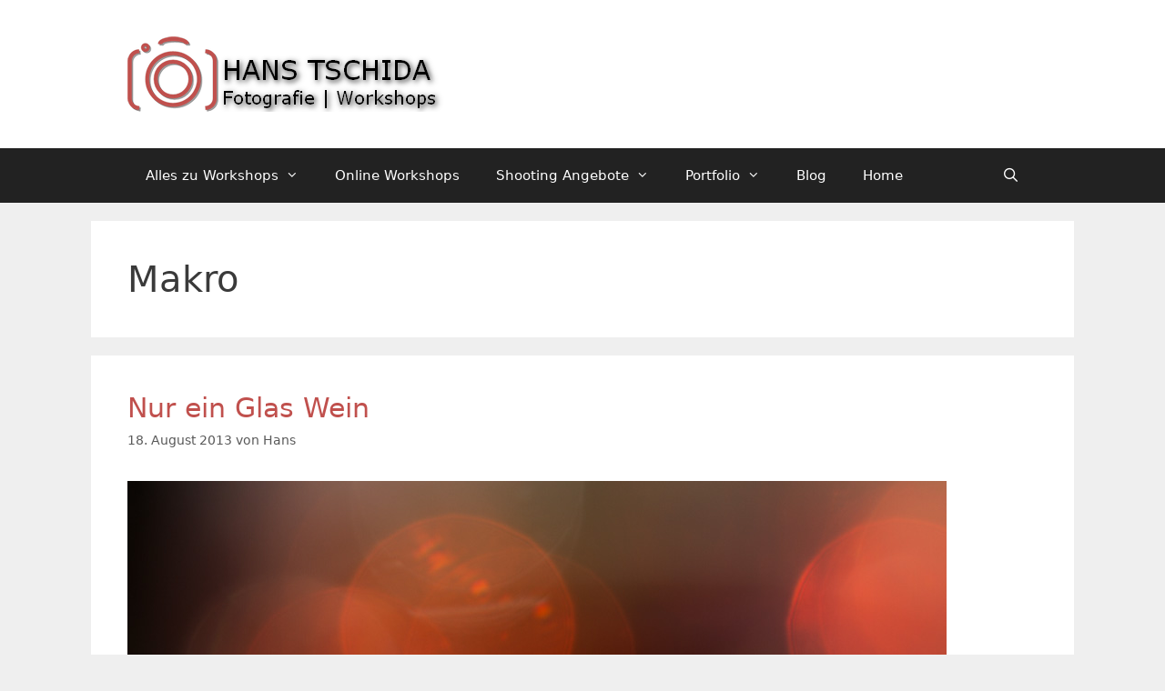

--- FILE ---
content_type: text/html; charset=UTF-8
request_url: https://hans-tschida.at/tag/makro/
body_size: 6920
content:
<!DOCTYPE html>
<html lang="de-DE">
<head>
	<meta charset="UTF-8">
	<link rel="profile" href="https://gmpg.org/xfn/11">
	<title>Makro &#8211; Hans Tschida | Fotografie |  Workshops</title>
<link rel='dns-prefetch' href='//s.w.org' />
<link rel="alternate" type="application/rss+xml" title="Hans Tschida | Fotografie |  Workshops &raquo; Feed" href="https://hans-tschida.at/feed/" />
<link rel="alternate" type="application/rss+xml" title="Hans Tschida | Fotografie |  Workshops &raquo; Kommentar-Feed" href="https://hans-tschida.at/comments/feed/" />
<link rel="alternate" type="application/rss+xml" title="Hans Tschida | Fotografie |  Workshops &raquo; Makro Schlagwort-Feed" href="https://hans-tschida.at/tag/makro/feed/" />
		<script type="text/javascript">
			window._wpemojiSettings = {"baseUrl":"https:\/\/s.w.org\/images\/core\/emoji\/13.0.1\/72x72\/","ext":".png","svgUrl":"https:\/\/s.w.org\/images\/core\/emoji\/13.0.1\/svg\/","svgExt":".svg","source":{"concatemoji":"https:\/\/hans-tschida.at\/wp-includes\/js\/wp-emoji-release.min.js?ver=5.6"}};
			!function(e,a,t){var r,n,o,i,p=a.createElement("canvas"),s=p.getContext&&p.getContext("2d");function c(e,t){var a=String.fromCharCode;s.clearRect(0,0,p.width,p.height),s.fillText(a.apply(this,e),0,0);var r=p.toDataURL();return s.clearRect(0,0,p.width,p.height),s.fillText(a.apply(this,t),0,0),r===p.toDataURL()}function l(e){if(!s||!s.fillText)return!1;switch(s.textBaseline="top",s.font="600 32px Arial",e){case"flag":return!c([127987,65039,8205,9895,65039],[127987,65039,8203,9895,65039])&&(!c([55356,56826,55356,56819],[55356,56826,8203,55356,56819])&&!c([55356,57332,56128,56423,56128,56418,56128,56421,56128,56430,56128,56423,56128,56447],[55356,57332,8203,56128,56423,8203,56128,56418,8203,56128,56421,8203,56128,56430,8203,56128,56423,8203,56128,56447]));case"emoji":return!c([55357,56424,8205,55356,57212],[55357,56424,8203,55356,57212])}return!1}function d(e){var t=a.createElement("script");t.src=e,t.defer=t.type="text/javascript",a.getElementsByTagName("head")[0].appendChild(t)}for(i=Array("flag","emoji"),t.supports={everything:!0,everythingExceptFlag:!0},o=0;o<i.length;o++)t.supports[i[o]]=l(i[o]),t.supports.everything=t.supports.everything&&t.supports[i[o]],"flag"!==i[o]&&(t.supports.everythingExceptFlag=t.supports.everythingExceptFlag&&t.supports[i[o]]);t.supports.everythingExceptFlag=t.supports.everythingExceptFlag&&!t.supports.flag,t.DOMReady=!1,t.readyCallback=function(){t.DOMReady=!0},t.supports.everything||(n=function(){t.readyCallback()},a.addEventListener?(a.addEventListener("DOMContentLoaded",n,!1),e.addEventListener("load",n,!1)):(e.attachEvent("onload",n),a.attachEvent("onreadystatechange",function(){"complete"===a.readyState&&t.readyCallback()})),(r=t.source||{}).concatemoji?d(r.concatemoji):r.wpemoji&&r.twemoji&&(d(r.twemoji),d(r.wpemoji)))}(window,document,window._wpemojiSettings);
		</script>
		<style type="text/css">
img.wp-smiley,
img.emoji {
	display: inline !important;
	border: none !important;
	box-shadow: none !important;
	height: 1em !important;
	width: 1em !important;
	margin: 0 .07em !important;
	vertical-align: -0.1em !important;
	background: none !important;
	padding: 0 !important;
}
</style>
	<link rel='stylesheet' id='wp-block-library-css'  href='https://hans-tschida.at/wp-includes/css/dist/block-library/style.min.css?ver=5.6' type='text/css' media='all' />
<link rel='stylesheet' id='contact-form-7-css'  href='https://hans-tschida.at/wp-content/plugins/contact-form-7/includes/css/styles.css?ver=5.3.2' type='text/css' media='all' />
<link rel='stylesheet' id='eme-jquery-fdatepicker-css'  href='https://hans-tschida.at/wp-content/plugins/events-made-easy/js/fdatepicker/css/fdatepicker.min.css?ver=5.6' type='text/css' media='all' />
<link rel='stylesheet' id='eme-jquery-ui-css-css'  href='https://hans-tschida.at/wp-content/plugins/events-made-easy/css/jquery-ui-theme-smoothness-1.11.3/jquery-ui.min.css?ver=5.6' type='text/css' media='all' />
<link rel='stylesheet' id='eme-jquery-ui-autocomplete-css'  href='https://hans-tschida.at/wp-content/plugins/events-made-easy/css/jquery.autocomplete.css?ver=5.6' type='text/css' media='all' />
<link rel='stylesheet' id='eme-jquery-select2-css-css'  href='https://hans-tschida.at/wp-content/plugins/events-made-easy/js/jquery-select2/select2-4.1.0-beta.1/dist/css/select2.min.css?ver=5.6' type='text/css' media='all' />
<link rel='stylesheet' id='eme_stylesheet-css'  href='https://hans-tschida.at/wp-content/plugins/events-made-easy/css/eme.css?ver=5.6' type='text/css' media='all' />
<link rel='stylesheet' id='twenty20-style-css'  href='https://hans-tschida.at/wp-content/plugins/twenty20/assets/css/twenty20.css?ver=1.5.7' type='text/css' media='all' />
<link rel='stylesheet' id='generate-style-grid-css'  href='https://hans-tschida.at/wp-content/themes/generatepress/css/unsemantic-grid.min.css?ver=2.4.2' type='text/css' media='all' />
<link rel='stylesheet' id='generate-style-css'  href='https://hans-tschida.at/wp-content/themes/generatepress/style.min.css?ver=2.4.2' type='text/css' media='all' />
<style id='generate-style-inline-css' type='text/css'>
body{background-color:#efefef;color:#3a3a3a;}a, a:visited{color:#c0504d;}a:visited{color:#c0504d;}a:hover, a:focus, a:active{color:#1e72bd;}body .grid-container{max-width:1000px;}.wp-block-group__inner-container{max-width:1000px;margin-left:auto;margin-right:auto;}body, button, input, select, textarea{font-family:-apple-system, system-ui, BlinkMacSystemFont, "Segoe UI", Helvetica, Arial, sans-serif, "Apple Color Emoji", "Segoe UI Emoji", "Segoe UI Symbol";}.entry-content > [class*="wp-block-"]:not(:last-child){margin-bottom:1.5em;}.main-navigation .main-nav ul ul li a{font-size:14px;}@media (max-width:768px){.main-title{font-size:30px;}h1{font-size:30px;}h2{font-size:25px;}}.top-bar{background-color:#636363;color:#ffffff;}.top-bar a,.top-bar a:visited{color:#ffffff;}.top-bar a:hover{color:#303030;}.site-header{background-color:#ffffff;color:#3a3a3a;}.site-header a,.site-header a:visited{color:#3a3a3a;}.main-title a,.main-title a:hover,.main-title a:visited{color:#222222;}.site-description{color:#757575;}.main-navigation,.main-navigation ul ul{background-color:#222222;}.main-navigation .main-nav ul li a,.menu-toggle{color:#ffffff;}.main-navigation .main-nav ul li:hover > a,.main-navigation .main-nav ul li:focus > a, .main-navigation .main-nav ul li.sfHover > a{color:#ffffff;background-color:#3f3f3f;}button.menu-toggle:hover,button.menu-toggle:focus,.main-navigation .mobile-bar-items a,.main-navigation .mobile-bar-items a:hover,.main-navigation .mobile-bar-items a:focus{color:#ffffff;}.main-navigation .main-nav ul li[class*="current-menu-"] > a{color:#ffffff;background-color:#3f3f3f;}.main-navigation .main-nav ul li[class*="current-menu-"] > a:hover,.main-navigation .main-nav ul li[class*="current-menu-"].sfHover > a{color:#ffffff;background-color:#3f3f3f;}.navigation-search input[type="search"],.navigation-search input[type="search"]:active, .navigation-search input[type="search"]:focus, .main-navigation .main-nav ul li.search-item.active > a{color:#ffffff;background-color:#3f3f3f;}.main-navigation ul ul{background-color:#3f3f3f;}.main-navigation .main-nav ul ul li a{color:#ffffff;}.main-navigation .main-nav ul ul li:hover > a,.main-navigation .main-nav ul ul li:focus > a,.main-navigation .main-nav ul ul li.sfHover > a{color:#ffffff;background-color:#4f4f4f;}.main-navigation .main-nav ul ul li[class*="current-menu-"] > a{color:#ffffff;background-color:#4f4f4f;}.main-navigation .main-nav ul ul li[class*="current-menu-"] > a:hover,.main-navigation .main-nav ul ul li[class*="current-menu-"].sfHover > a{color:#ffffff;background-color:#4f4f4f;}.separate-containers .inside-article, .separate-containers .comments-area, .separate-containers .page-header, .one-container .container, .separate-containers .paging-navigation, .inside-page-header{background-color:#ffffff;}.entry-title a,.entry-title a:visited{color:#c0504d;}.entry-title a:hover{color:#1e72bd;}.entry-meta{color:#595959;}.entry-meta a,.entry-meta a:visited{color:#595959;}.entry-meta a:hover{color:#1e73be;}.sidebar .widget{background-color:#ffffff;}.sidebar .widget .widget-title{color:#000000;}.footer-widgets{background-color:#ffffff;}.footer-widgets .widget-title{color:#000000;}.site-info{color:#ffffff;background-color:#222222;}.site-info a,.site-info a:visited{color:#ffffff;}.site-info a:hover{color:#606060;}.footer-bar .widget_nav_menu .current-menu-item a{color:#606060;}input[type="text"],input[type="email"],input[type="url"],input[type="password"],input[type="search"],input[type="tel"],input[type="number"],textarea,select{color:#666666;background-color:#fafafa;border-color:#cccccc;}input[type="text"]:focus,input[type="email"]:focus,input[type="url"]:focus,input[type="password"]:focus,input[type="search"]:focus,input[type="tel"]:focus,input[type="number"]:focus,textarea:focus,select:focus{color:#666666;background-color:#ffffff;border-color:#bfbfbf;}button,html input[type="button"],input[type="reset"],input[type="submit"],a.button,a.button:visited,a.wp-block-button__link:not(.has-background){color:#ffffff;background-color:#666666;}button:hover,html input[type="button"]:hover,input[type="reset"]:hover,input[type="submit"]:hover,a.button:hover,button:focus,html input[type="button"]:focus,input[type="reset"]:focus,input[type="submit"]:focus,a.button:focus,a.wp-block-button__link:not(.has-background):active,a.wp-block-button__link:not(.has-background):focus,a.wp-block-button__link:not(.has-background):hover{color:#ffffff;background-color:#3f3f3f;}.generate-back-to-top,.generate-back-to-top:visited{background-color:rgba( 0,0,0,0.4 );color:#ffffff;}.generate-back-to-top:hover,.generate-back-to-top:focus{background-color:rgba( 0,0,0,0.6 );color:#ffffff;}.entry-content .alignwide, body:not(.no-sidebar) .entry-content .alignfull{margin-left:-40px;width:calc(100% + 80px);max-width:calc(100% + 80px);}.container.grid-container{max-width:1080px;}.rtl .menu-item-has-children .dropdown-menu-toggle{padding-left:20px;}.rtl .main-navigation .main-nav ul li.menu-item-has-children > a{padding-right:20px;}@media (max-width:768px){.separate-containers .inside-article, .separate-containers .comments-area, .separate-containers .page-header, .separate-containers .paging-navigation, .one-container .site-content, .inside-page-header, .wp-block-group__inner-container{padding:30px;}.entry-content .alignwide, body:not(.no-sidebar) .entry-content .alignfull{margin-left:-30px;width:calc(100% + 60px);max-width:calc(100% + 60px);}}.one-container .sidebar .widget{padding:0px;}@media (max-width:768px){.main-navigation .menu-toggle,.main-navigation .mobile-bar-items,.sidebar-nav-mobile:not(#sticky-placeholder){display:block;}.main-navigation ul,.gen-sidebar-nav{display:none;}[class*="nav-float-"] .site-header .inside-header > *{float:none;clear:both;}}@font-face {font-family: "GeneratePress";src:  url("https://hans-tschida.at/wp-content/themes/generatepress/fonts/generatepress.eot");src:  url("https://hans-tschida.at/wp-content/themes/generatepress/fonts/generatepress.eot#iefix") format("embedded-opentype"),  url("https://hans-tschida.at/wp-content/themes/generatepress/fonts/generatepress.woff2") format("woff2"),  url("https://hans-tschida.at/wp-content/themes/generatepress/fonts/generatepress.woff") format("woff"),  url("https://hans-tschida.at/wp-content/themes/generatepress/fonts/generatepress.ttf") format("truetype"),  url("https://hans-tschida.at/wp-content/themes/generatepress/fonts/generatepress.svg#GeneratePress") format("svg");font-weight: normal;font-style: normal;}
</style>
<link rel='stylesheet' id='generate-mobile-style-css'  href='https://hans-tschida.at/wp-content/themes/generatepress/css/mobile.min.css?ver=2.4.2' type='text/css' media='all' />
<link rel='stylesheet' id='font-awesome-css'  href='https://hans-tschida.at/wp-content/themes/generatepress/css/font-awesome.min.css?ver=4.7' type='text/css' media='all' />
<link rel='stylesheet' id='slb_core-css'  href='https://hans-tschida.at/wp-content/plugins/simple-lightbox/client/css/app.css?ver=2.8.1' type='text/css' media='all' />
<link rel='stylesheet' id='tablepress-default-css'  href='https://hans-tschida.at/wp-content/plugins/tablepress/css/default.min.css?ver=1.12' type='text/css' media='all' />
<script type='text/javascript' src='https://hans-tschida.at/wp-includes/js/jquery/jquery.min.js?ver=3.5.1' id='jquery-core-js'></script>
<script type='text/javascript' src='https://hans-tschida.at/wp-includes/js/jquery/jquery-migrate.min.js?ver=3.3.2' id='jquery-migrate-js'></script>
<script type='text/javascript' id='nrci_methods-js-extra'>
/* <![CDATA[ */
var nrci_opts = {"gesture":"N","drag":"N","touch":"N","admin":"N"};
/* ]]> */
</script>
<script type='text/javascript' src='https://hans-tschida.at/wp-content/plugins/no-right-click-images-plugin/no-right-click-images.js' id='nrci_methods-js'></script>
<link rel="https://api.w.org/" href="https://hans-tschida.at/wp-json/" /><link rel="alternate" type="application/json" href="https://hans-tschida.at/wp-json/wp/v2/tags/26" /><link rel="EditURI" type="application/rsd+xml" title="RSD" href="https://hans-tschida.at/xmlrpc.php?rsd" />
<link rel="wlwmanifest" type="application/wlwmanifest+xml" href="https://hans-tschida.at/wp-includes/wlwmanifest.xml" /> 
<meta name="generator" content="WordPress 5.6" />
<meta name="viewport" content="width=device-width, initial-scale=1"></head>

<body class="archive tag tag-makro tag-26 wp-custom-logo wp-embed-responsive no-sidebar nav-below-header fluid-header separate-containers active-footer-widgets-3 nav-search-enabled nav-aligned-left header-aligned-left dropdown-hover" itemtype="https://schema.org/Blog" itemscope>
	<a class="screen-reader-text skip-link" href="#content" title="Springe zum Inhalt">Springe zum Inhalt</a>		<header id="masthead" class="site-header" itemtype="https://schema.org/WPHeader" itemscope>
			<div class="inside-header grid-container grid-parent">
				<div class="site-logo">
				<a href="https://hans-tschida.at/" title="Hans Tschida | Fotografie |  Workshops" rel="home">
					<img  class="header-image" alt="Hans Tschida | Fotografie |  Workshops" src="https://hans-tschida.at/wp-content/uploads/2020/05/image007.png" title="Hans Tschida | Fotografie |  Workshops" />
				</a>
			</div>			</div><!-- .inside-header -->
		</header><!-- #masthead -->
				<nav id="site-navigation" class="main-navigation" itemtype="https://schema.org/SiteNavigationElement" itemscope>
			<div class="inside-navigation grid-container grid-parent">
				<form method="get" class="search-form navigation-search" action="https://hans-tschida.at/">
				<input type="search" class="search-field" value="" name="s" title="Suchen" />
			</form>		<div class="mobile-bar-items">
						<span class="search-item">
				<a aria-label="Suchleiste öffnen" href="#">
									</a>
			</span>
		</div><!-- .mobile-bar-items -->
						<button class="menu-toggle" aria-controls="primary-menu" aria-expanded="false">
					<span class="mobile-menu">Menü</span>				</button>
				<div id="primary-menu" class="main-nav"><ul id="menu-pages" class=" menu sf-menu"><li id="menu-item-2301" class="menu-item menu-item-type-taxonomy menu-item-object-category menu-item-has-children menu-item-2301"><a href="https://hans-tschida.at/category/workshops/">Alles zu Workshops<span role="presentation" class="dropdown-menu-toggle"></span></a>
<ul class="sub-menu">
	<li id="menu-item-2308" class="menu-item menu-item-type-taxonomy menu-item-object-category menu-item-2308"><a href="https://hans-tschida.at/category/workshops/basic/">Basic Workshop</a></li>
	<li id="menu-item-2975" class="menu-item menu-item-type-taxonomy menu-item-object-category menu-item-2975"><a href="https://hans-tschida.at/category/workshops/fortgeschritten-workshop/">Fortgeschritten Workshop</a></li>
	<li id="menu-item-2309" class="menu-item menu-item-type-taxonomy menu-item-object-category menu-item-2309"><a href="https://hans-tschida.at/category/workshops/fotopraxis/">Fotopraxis</a></li>
	<li id="menu-item-2314" class="menu-item menu-item-type-post_type menu-item-object-page menu-item-2314"><a href="https://hans-tschida.at/termine/">Workshop Termine</a></li>
	<li id="menu-item-2319" class="menu-item menu-item-type-post_type menu-item-object-page menu-item-2319"><a href="https://hans-tschida.at/meine-philosophie/">Meine Philosophie</a></li>
	<li id="menu-item-2317" class="menu-item menu-item-type-post_type menu-item-object-page menu-item-home menu-item-2317"><a href="https://hans-tschida.at/">Ihr Workshopbegleiter</a></li>
	<li id="menu-item-2310" class="menu-item menu-item-type-custom menu-item-object-custom menu-item-2310"><a href="https://hans-tschida.at/blog/fotoworkshop-als-individualtraining/">Individualtraining</a></li>
	<li id="menu-item-2321" class="menu-item menu-item-type-post_type menu-item-object-page menu-item-2321"><a href="https://hans-tschida.at/speziell-fur-vereine-und-gruppen/">Für Vereine &#038; Gruppen</a></li>
	<li id="menu-item-2322" class="menu-item menu-item-type-post_type menu-item-object-page menu-item-2322"><a href="https://hans-tschida.at/teilnehmer-feedback/">Teilnehmer Feedback</a></li>
	<li id="menu-item-2323" class="menu-item menu-item-type-post_type menu-item-object-page menu-item-2323"><a href="https://hans-tschida.at/teilnehmer-galerien/">Teilnehmer Galerien</a></li>
</ul>
</li>
<li id="menu-item-2669" class="menu-item menu-item-type-taxonomy menu-item-object-category menu-item-2669"><a href="https://hans-tschida.at/category/workshops/online-workshop/">Online Workshops</a></li>
<li id="menu-item-2670" class="menu-item menu-item-type-taxonomy menu-item-object-category menu-item-has-children menu-item-2670"><a href="https://hans-tschida.at/category/shooting-angebote/">Shooting Angebote<span role="presentation" class="dropdown-menu-toggle"></span></a>
<ul class="sub-menu">
	<li id="menu-item-2695" class="menu-item menu-item-type-post_type menu-item-object-post menu-item-2695"><a href="https://hans-tschida.at/sinnliches-erotisches-shooting/">Sinnliches – erotisches Shooting</a></li>
	<li id="menu-item-2696" class="menu-item menu-item-type-post_type menu-item-object-post menu-item-2696"><a href="https://hans-tschida.at/babybauchshooting/">Babybauchshooting</a></li>
	<li id="menu-item-2698" class="menu-item menu-item-type-post_type menu-item-object-post menu-item-2698"><a href="https://hans-tschida.at/portraitshooting/">Portraitshooting</a></li>
	<li id="menu-item-2697" class="menu-item menu-item-type-post_type menu-item-object-post menu-item-2697"><a href="https://hans-tschida.at/paarshooting/">Paarshooting</a></li>
</ul>
</li>
<li id="menu-item-2766" class="menu-item menu-item-type-taxonomy menu-item-object-category menu-item-has-children menu-item-2766"><a href="https://hans-tschida.at/category/portfolio/">Portfolio<span role="presentation" class="dropdown-menu-toggle"></span></a>
<ul class="sub-menu">
	<li id="menu-item-2767" class="menu-item menu-item-type-post_type menu-item-object-post menu-item-2767"><a href="https://hans-tschida.at/portrait/">Portrait</a></li>
	<li id="menu-item-2793" class="menu-item menu-item-type-post_type menu-item-object-post menu-item-2793"><a href="https://hans-tschida.at/sinnliches/">Sinnliches</a></li>
	<li id="menu-item-2813" class="menu-item menu-item-type-post_type menu-item-object-post menu-item-2813"><a href="https://hans-tschida.at/akte/">Akte</a></li>
	<li id="menu-item-2769" class="menu-item menu-item-type-post_type menu-item-object-post menu-item-2769"><a href="https://hans-tschida.at/best-ager/">Best Ager</a></li>
	<li id="menu-item-2768" class="menu-item menu-item-type-post_type menu-item-object-post menu-item-2768"><a href="https://hans-tschida.at/babybauch/">Babybauch</a></li>
</ul>
</li>
<li id="menu-item-2646" class="menu-item menu-item-type-post_type menu-item-object-page current_page_parent menu-item-2646"><a href="https://hans-tschida.at/blog-2/">Blog</a></li>
<li id="menu-item-2648" class="menu-item menu-item-type-custom menu-item-object-custom menu-item-home menu-item-2648"><a href="https://hans-tschida.at/">Home</a></li>
<li class="search-item"><a aria-label="Suchleiste öffnen" href="#"></a></li></ul></div>			</div><!-- .inside-navigation -->
		</nav><!-- #site-navigation -->
		
	<div id="page" class="hfeed site grid-container container grid-parent">
				<div id="content" class="site-content">
			
	<div id="primary" class="content-area grid-parent mobile-grid-100 grid-100 tablet-grid-100">
		<main id="main" class="site-main">
					<header class="page-header">
			
			<h1 class="page-title">
				Makro			</h1>

					</header><!-- .page-header -->
		<article id="post-460" class="post-460 post type-post status-publish format-standard has-post-thumbnail hentry category-hans-fotografiert tag-makro tag-uhudler tag-wein" itemtype="https://schema.org/CreativeWork" itemscope>
	<div class="inside-article">
		
		<header class="entry-header">
			<h2 class="entry-title" itemprop="headline"><a href="https://hans-tschida.at/nur-ein-glas-wein/" rel="bookmark">Nur ein Glas Wein</a></h2>			<div class="entry-meta">
				<span class="posted-on"><a href="https://hans-tschida.at/nur-ein-glas-wein/" title="11:43" rel="bookmark"><time class="entry-date published" datetime="2013-08-18T11:43:26+02:00" itemprop="datePublished">18. August 2013</time></a></span> <span class="byline">von <span class="author vcard" itemprop="author" itemtype="https://schema.org/Person" itemscope><a class="url fn n" href="https://hans-tschida.at/author/hatschi/" title="Alle Beiträge von Hans anzeigen" rel="author" itemprop="url"><span class="author-name" itemprop="name">Hans</span></a></span></span> 			</div><!-- .entry-meta -->
				</header><!-- .entry-header -->

		<div class="post-image">
					
					<a href="https://hans-tschida.at/nur-ein-glas-wein/">
						<img width="900" height="600" src="https://hans-tschida.at/wp-content/uploads/2013/08/Uhudler_04.jpg" class="attachment-full size-full wp-post-image" alt="" loading="lazy" itemprop="image" srcset="https://hans-tschida.at/wp-content/uploads/2013/08/Uhudler_04.jpg 900w, https://hans-tschida.at/wp-content/uploads/2013/08/Uhudler_04-300x200.jpg 300w, https://hans-tschida.at/wp-content/uploads/2013/08/Uhudler_04-768x512.jpg 768w" sizes="(max-width: 900px) 100vw, 900px" />
					</a>
				</div>
			<div class="entry-content" itemprop="text">
				<p>Genaugenommen geht es hier um ein Glas Uhudler</p>
<p class="read-more-container"><a title="Nur ein Glas Wein" class="read-more content-read-more" href="https://hans-tschida.at/nur-ein-glas-wein/#more-460">Weiterlesen<span class="screen-reader-text">Nur ein Glas Wein</span></a></p>
			</div><!-- .entry-content -->

					<footer class="entry-meta">
				<span class="cat-links"><span class="screen-reader-text">Kategorien </span><a href="https://hans-tschida.at/category/hans-fotografiert/" rel="category tag">Hans fotografiert</a></span> <span class="tags-links"><span class="screen-reader-text">Schlagwörter </span><a href="https://hans-tschida.at/tag/makro/" rel="tag">Makro</a>, <a href="https://hans-tschida.at/tag/uhudler/" rel="tag">Uhudler</a>, <a href="https://hans-tschida.at/tag/wein/" rel="tag">Wein</a></span> <span class="comments-link"><a href="https://hans-tschida.at/nur-ein-glas-wein/#respond">Schreibe einen Kommentar</a></span> 			</footer><!-- .entry-meta -->
			</div><!-- .inside-article -->
</article><!-- #post-## -->
<article id="post-406" class="post-406 post type-post status-publish format-standard has-post-thumbnail hentry category-hans-fotografiert tag-kuhschelle tag-makro" itemtype="https://schema.org/CreativeWork" itemscope>
	<div class="inside-article">
		
		<header class="entry-header">
			<h2 class="entry-title" itemprop="headline"><a href="https://hans-tschida.at/endlich-fruhling/" rel="bookmark">Endlich Frühling</a></h2>			<div class="entry-meta">
				<span class="posted-on"><a href="https://hans-tschida.at/endlich-fruhling/" title="19:06" rel="bookmark"><time class="entry-date published" datetime="2013-04-17T19:06:29+02:00" itemprop="datePublished">17. April 2013</time></a></span> <span class="byline">von <span class="author vcard" itemprop="author" itemtype="https://schema.org/Person" itemscope><a class="url fn n" href="https://hans-tschida.at/author/hatschi/" title="Alle Beiträge von Hans anzeigen" rel="author" itemprop="url"><span class="author-name" itemprop="name">Hans</span></a></span></span> 			</div><!-- .entry-meta -->
				</header><!-- .entry-header -->

		<div class="post-image">
					
					<a href="https://hans-tschida.at/endlich-fruhling/">
						<img width="900" height="600" src="https://hans-tschida.at/wp-content/uploads/2013/08/©-Hans-Tschida_Fruehling1.jpg" class="attachment-full size-full wp-post-image" alt="" loading="lazy" itemprop="image" srcset="https://hans-tschida.at/wp-content/uploads/2013/08/©-Hans-Tschida_Fruehling1.jpg 900w, https://hans-tschida.at/wp-content/uploads/2013/08/©-Hans-Tschida_Fruehling1-300x200.jpg 300w, https://hans-tschida.at/wp-content/uploads/2013/08/©-Hans-Tschida_Fruehling1-768x512.jpg 768w" sizes="(max-width: 900px) 100vw, 900px" />
					</a>
				</div>
			<div class="entry-content" itemprop="text">
				<p>Immer wieder Schnee, viel Schnee, lange Schnee hatten wir heuer. Doch langsam erwacht wieder der Frühling.</p>
<p class="read-more-container"><a title="Endlich Frühling" class="read-more content-read-more" href="https://hans-tschida.at/endlich-fruhling/#more-406">Weiterlesen<span class="screen-reader-text">Endlich Frühling</span></a></p>
			</div><!-- .entry-content -->

					<footer class="entry-meta">
				<span class="cat-links"><span class="screen-reader-text">Kategorien </span><a href="https://hans-tschida.at/category/hans-fotografiert/" rel="category tag">Hans fotografiert</a></span> <span class="tags-links"><span class="screen-reader-text">Schlagwörter </span><a href="https://hans-tschida.at/tag/kuhschelle/" rel="tag">Kuhschelle</a>, <a href="https://hans-tschida.at/tag/makro/" rel="tag">Makro</a></span> <span class="comments-link"><a href="https://hans-tschida.at/endlich-fruhling/#respond">Schreibe einen Kommentar</a></span> 			</footer><!-- .entry-meta -->
			</div><!-- .inside-article -->
</article><!-- #post-## -->
		</main><!-- #main -->
	</div><!-- #primary -->

	
	</div><!-- #content -->
</div><!-- #page -->


<div class="site-footer footer-bar-active footer-bar-align-right">
			<footer class="site-info" itemtype="https://schema.org/WPFooter" itemscope>
			<div class="inside-site-info grid-container grid-parent">
						<div class="footer-bar">
			<aside id="nav_menu-12" class="widget inner-padding widget_nav_menu"><div class="menu-footermenu-container"><ul id="menu-footermenu" class="menu"><li id="menu-item-2300" class="menu-item menu-item-type-custom menu-item-object-custom menu-item-home menu-item-2300"><a href="https://hans-tschida.at">Home</a></li>
<li id="menu-item-2653" class="menu-item menu-item-type-post_type menu-item-object-page menu-item-2653"><a href="https://hans-tschida.at/agb/">AGB</a></li>
<li id="menu-item-2313" class="menu-item menu-item-type-post_type menu-item-object-page menu-item-2313"><a href="https://hans-tschida.at/kontakt-2/">Kontakt</a></li>
<li id="menu-item-2312" class="menu-item menu-item-type-post_type menu-item-object-page menu-item-2312"><a href="https://hans-tschida.at/impressum/">Impressum</a></li>
</ul></div></aside>		</div>
						<div class="copyright-bar">
					<span class="copyright">&copy; 2026 Hans Tschida | Fotografie |  Workshops</span> &bull; Powered by <a href="https://generatepress.com" itemprop="url">GeneratePress</a>				</div>
			</div>
		</footer><!-- .site-info -->
		</div><!-- .site-footer -->

<a title="Nach oben scrollen" rel="nofollow" href="#" class="generate-back-to-top" style="opacity:0;visibility:hidden;" data-scroll-speed="400" data-start-scroll="300">
				<span class="screen-reader-text">Nach oben scrollen</span>
				
			</a><script type='text/javascript' id='contact-form-7-js-extra'>
/* <![CDATA[ */
var wpcf7 = {"apiSettings":{"root":"https:\/\/hans-tschida.at\/wp-json\/contact-form-7\/v1","namespace":"contact-form-7\/v1"}};
/* ]]> */
</script>
<script type='text/javascript' src='https://hans-tschida.at/wp-content/plugins/contact-form-7/includes/js/scripts.js?ver=5.3.2' id='contact-form-7-js'></script>
<script type='text/javascript' src='https://hans-tschida.at/wp-content/plugins/events-made-easy/js/fdatepicker/js/fdatepicker.min.js?ver=2.1.102' id='eme-jquery-fdatepicker-js'></script>
<script type='text/javascript' src='https://hans-tschida.at/wp-content/plugins/events-made-easy/js/fdatepicker/js/i18n/fdatepicker.de.js?ver=2.1.102' id='eme-jquery-fdatepick-locale-js'></script>
<script type='text/javascript' src='https://hans-tschida.at/wp-content/plugins/events-made-easy/js/jquery-select2/select2-4.1.0-beta.1/dist/js/select2.min.js?ver=2.1.102' id='eme-select2-js'></script>
<script type='text/javascript' id='eme-basic-js-extra'>
/* <![CDATA[ */
var emebasic = {"translate_plugin_url":"https:\/\/hans-tschida.at\/wp-content\/plugins\/events-made-easy\/","translate_ajax_url":"https:\/\/hans-tschida.at\/wp-admin\/admin-ajax.php","translate_selectstate":"Provinz","translate_selectcountry":"Land","translate_frontendnonce":"faf2bf3cb9","translate_error":"Es ist ein Fehler aufgetreten","translate_clear":"Leeren","translate_mailingpreferences":"Mailing Pr\u00e4ferenzen","translate_yessure":"Ja, ich bin mir sicher","translate_iwantmails":"Ich m\u00f6chte Nachrichten erhalten","translate_firstDayOfWeek":"1","translate_flanguage":"de","translate_fdateformat":"j. F Y","translate_ftimeformat":"G:i"};
/* ]]> */
</script>
<script type='text/javascript' defer="defer" src='https://hans-tschida.at/wp-content/plugins/events-made-easy/js/eme.js?ver=2.1.102' id='eme-basic-js'></script>
<script type='text/javascript' src='https://hans-tschida.at/wp-includes/js/jquery/ui/core.min.js?ver=1.12.1' id='jquery-ui-core-js'></script>
<script type='text/javascript' src='https://hans-tschida.at/wp-includes/js/jquery/ui/mouse.min.js?ver=1.12.1' id='jquery-ui-mouse-js'></script>
<script type='text/javascript' src='https://hans-tschida.at/wp-includes/js/jquery/ui/resizable.min.js?ver=1.12.1' id='jquery-ui-resizable-js'></script>
<script type='text/javascript' src='https://hans-tschida.at/wp-includes/js/jquery/ui/draggable.min.js?ver=1.12.1' id='jquery-ui-draggable-js'></script>
<script type='text/javascript' src='https://hans-tschida.at/wp-includes/js/jquery/ui/controlgroup.min.js?ver=1.12.1' id='jquery-ui-controlgroup-js'></script>
<script type='text/javascript' src='https://hans-tschida.at/wp-includes/js/jquery/ui/checkboxradio.min.js?ver=1.12.1' id='jquery-ui-checkboxradio-js'></script>
<script type='text/javascript' src='https://hans-tschida.at/wp-includes/js/jquery/ui/button.min.js?ver=1.12.1' id='jquery-ui-button-js'></script>
<script type='text/javascript' src='https://hans-tschida.at/wp-includes/js/jquery/ui/dialog.min.js?ver=1.12.1' id='jquery-ui-dialog-js'></script>
<script type='text/javascript' src='https://hans-tschida.at/wp-content/plugins/twenty20/assets/js/jquery.twenty20.js?ver=1.5.7' id='twenty20-style-js'></script>
<script type='text/javascript' src='https://hans-tschida.at/wp-content/plugins/twenty20/assets/js/jquery.event.move.js?ver=1.5.7' id='twenty20-eventmove-style-js'></script>
<!--[if lte IE 11]>
<script type='text/javascript' src='https://hans-tschida.at/wp-content/themes/generatepress/js/classList.min.js?ver=2.4.2' id='generate-classlist-js'></script>
<![endif]-->
<script type='text/javascript' src='https://hans-tschida.at/wp-content/themes/generatepress/js/menu.min.js?ver=2.4.2' id='generate-menu-js'></script>
<script type='text/javascript' src='https://hans-tschida.at/wp-content/themes/generatepress/js/a11y.min.js?ver=2.4.2' id='generate-a11y-js'></script>
<script type='text/javascript' id='generate-navigation-search-js-extra'>
/* <![CDATA[ */
var generatepressNavSearch = {"open":"Suchleiste \u00f6ffnen","close":"Suchleiste schlie\u00dfen"};
/* ]]> */
</script>
<script type='text/javascript' src='https://hans-tschida.at/wp-content/themes/generatepress/js/navigation-search.min.js?ver=2.4.2' id='generate-navigation-search-js'></script>
<script type='text/javascript' src='https://hans-tschida.at/wp-content/themes/generatepress/js/back-to-top.min.js?ver=2.4.2' id='generate-back-to-top-js'></script>
<script type='text/javascript' src='https://hans-tschida.at/wp-includes/js/wp-embed.min.js?ver=5.6' id='wp-embed-js'></script>
<script type="text/javascript" id="slb_context">/* <![CDATA[ */if ( !!window.jQuery ) {(function($){$(document).ready(function(){if ( !!window.SLB ) { {$.extend(SLB, {"context":["public","user_guest"]});} }})})(jQuery);}/* ]]> */</script>

</body>
</html>


--- FILE ---
content_type: text/css
request_url: https://hans-tschida.at/wp-content/plugins/events-made-easy/css/eme.css?ver=5.6
body_size: 2426
content:
@media only screen and (min-width: 900px) {
  #div_person {position: relative;}
  #div_person_image {position:absolute; left:50%; top:0; z-index: 100;}
}
@media only screen and (min-width: 600px) {
  .rightclickhint {
    float: right;
    margin: 0;
  }
}

/* don't show the right-click hint for small screens */
@media only screen and (max-width: 600px) {
	.rightclickhint {display:none;}
	.eme_import_form_img {display:none;}
	.jtable-page-list {display:none !important;}
	.jtable-page-info {display:none !important;}
}

#person_image_example {
   max-height: 250px;
   max-width: 300px;
}

.eme_select2_class {
   width: 50%;
}

.eme_admin_button_middle {
	vertical-align: middle !important;
}

.eme_smaller {
   font-size: smaller;
   margin-bottom: 0em;  margin-top: 0em;
}

table.eme_event_admin_table td {
	vertical-align: top;
}

table.eme_membership_admin_table td {
	vertical-align: top;
}

table#eme-bookings-table tfoot td.booking-result {
	font-weight: bold;
   	background:#6D6D6D url("../images/menu-bits.gif") repeat-x scroll left top;      
	color: #eee;
}

div#eme_printable_container {
	width: 100%;
	text-align: center;
}

table#eme_printable_table {
	width: 100%;
   border-collapse:collapse;
}

tr#eme_printable_booked-seats td {
	border-top: 2px solid grey;
}

table#eme-bookings-table tfoot th {
	text-align: right;
	padding-right: 1em;
}    

table#event_attributes tr {
	vertical-align: top;
}

table.eme-rsvp-form, table.eme-member-form {
	width: 80%;
}  
table.eme-rsvp-form th, table.eme-member-form th { 
	text-align: right;
	width: 35%;
}

table.eme-rsvp-form td, table.eme-member-form td { 
	padding-left: 1em;
	text-align: left;
}      

div.eme-rsvp-message-success, div.eme-member-message-success, div.eme-subscribe-message-success, div.eme-unsubscribe-message-success, div.eme-rsvp-message-error, div.eme-member-message-error, div.eme-subscribe-message-error, div.eme-unsubscribe-message-error {
	margin-bottom: 1em;
	background-color: #FDDD73;
	padding: 5px;
	border: 2px solid #FF9100;
}
.eme-hidden {     
	display: none; /* by default hidden, we'll show it via ajax when needed */
}

/* Printable stuff */
body#printable {
	font-family: Geneva, Helvetica, Arial, sans-serif;  
	text-align: center;
}  
body#printable #container { 
	margin: 0 auto; 
	width: 780px;
	text-align: left;
}                                                                   
table#bookings-table {
	width: 600px;     
	border-spacing: 0px;

}
table#bookings-table td {
	padding: 5px 0;
}
table#bookings-table td.seats-number {
	text-align: right;
	padding-right: 20px;
}
table#bookings-table th {
	text-align: left;
	margin-left: 5px;
}   
table#bookings-table tr#booked-seats td{
	border-top: 2px solid #999;    
}      

table#bookings-table td.total-label {
	text-align: right;
}                                  

table#bookings-table tr#booked-seats td.seats-number, table#bookings-table tr#available-seats td.seats-number {
	font-weight: bold;
}

p#recurrence_warning {
	border: 2px solid #FD0000;
	background: #FF7146;
	color: #fff;
	font-weight: bold;
	padding: 5px;
}
input#event_url {
	width: 100%
}
div#icon-events{
	background:url('../images/calendar-32.png') no-repeat center;
}

table#eme-location-data th {
	text-align: right;
	width: 50px;
}
#eme_global_map {
	line-height: 100%;
}
.eme-location-map {
	width: 100%;
	height: 300px;
	line-height: 100%;
}
.eme-location-balloon {
	font-size: 95%;  
	line-height: 100%;
   margin-bottom: 1em;
}
/* this one influences the map appearance in the admin backend when editing events */
div#eme-admin-map-not-found {
   width: 400px;
   font-size: 140%;
   text-align: center;
   margin-top: 100px;
   display: none;
}
div#eme-admin-location-map {
   width: 400px;
   height: 300px;
   display: none;
   margin-right: 8px;
}
/* for google maps to work ok in IE, we need at least 690px as max-width for the images */
.eme_global_map img,
.eme-location-map img {
	max-width: none !important;
	background: none !important;
}
.eme_events_list, .eme_locations_list {
   clear:both;
}
.eme_locations_list li {
   cursor:default;
}

table.eme-calendar-table td {
	padding: 2px 4px;
	text-align: center;
}
table.eme-calendar-table tr.days-names {
	font-weight: bold;
}
table.eme-calendar-table td.eventless-pre, table.eme-calendar-table td.eventless-post {
	color: #ccc;
}
table.eme-calendar-table td.eventful a, table.eme-calendar-table td.eventful-today a, div.eventful-today a, div.eventful a {
  font-weight: bold;
  color: #FD7E29;
}
table.eme-calendar-table td span.eme-cal-holidays {
  color: #FD7E29;
}

table.eme-calendar-table td.eventless-today {
   background-color: #CFCFCF;  
}
table.eme-calendar-table thead {
	font-size: 120%;  
	font-weight: bold;  
}
table.eme-calendar-table th.month_name, div.month_name {
	text-align:center;
	vertical-align:middle;
}

/*
.eme-calendar-table {
	background-color:#fff;
}
*/
table.fullcalendar {
	table-layout:fixed;
	border-collapse:collapse;
	width:100%;
}
#content table.fullcalendar td {
	border:1px solid #000;
}
table.fullcalendar td {
	padding:0 !important;
	border:1px solid #000;
	text-align:left;
	vertical-align:top;
}
table.fullcalendar a.prev-month, table.smallcalendar a.prev-month, div.emeDivTableHead a.prev-month {
	float:left;
	padding-left:.7em;
	text-decoration:none;
}
table.fullcalendar a.prev-month img, table.smallcalendar a.prev-month img {
        display: inline;
}
table.fullcalendar a.next-month, table.smallcalendar a.next-month, div.emeDivTableHead a.next-month {
	float:right;
	padding-right:.7em;
	text-decoration:none;
}
table.fullcalendar a.next-month img, table.smallcalendar a.next-month img {
        display: inline;
}
table.fullcalendar tr.days-names td, div.days-names {
	height:1.4em;
	text-align:center;
	vertical-align:middle;
}
table.fullcalendar tbody td {
	height:4em;
	text-align:left;
	overflow:hidden;
}
table.fullcalendar ul {
	padding-left: 10px;
}
table.fullcalendar ul li {
	margin:7px 0 0 0;
	font-size:.7em;
	line-height:normal;
}
table.fullcalendar td.eventless-today, table.fullcalendar td.eventful-today, div.eventless-today,  div.eventful-today {
	background-color:#eee;
}

table.eme_mailings_table {
   border-collapse: collapse;
   width: 80%;
}
table.eme_mailings_table table, table.eme_mailings_table th, table.eme_mailings_table td {
   border: 1px solid black;
   padding-left: 5px;
}
table.eme_admin_table {
   border-collapse: collapse;
}
table.eme_admin_table , table.eme_admin_table th , table.eme_admin_table td {
   border: 1px solid black;
   padding-left: 5px;
   padding-right: 5px;
}

.emeDivTable {
	display: table;
	border-collapse: collapse;
	width: 100%;
}
.emeDivTableHead {
	font-weight: bold;
}
.emeDivTableRow {
	display: table-row;
}
.emeDivTableHeading {
	display: table-header-group;
}
.emeDivTableCell {
	height: 4em;
}
.emeDivTableCell, .emeDivTableHead {
	display: table-cell;
	padding: 3px 0px;
	border: 1px solid #999999;
	width: 12%;
}
.emeDivTableCell ul {
	list-style-position: inside;
	padding-left: 3px;
	font-size: 0.7em;
	line-height: normal;
}
.emeDivTableHeading {
	display: table-header-group;
	font-weight: bold;
}
.emeDivTableFoot {
	display: table-footer-group;
	font-weight: bold;
}
.emeDivTableBody {
	display: table-row-group;
}

.events-pagination-top {
  margin-bottom:1em;
}
.locations-pagination-top,.locations-pagination-bottom,.events-pagination-top,.events-pagination-bottom {
      text-align: center;
}
.locations-pagination-top a,.locations-pagination-bottom a,.events-pagination-top a,.events-pagination-bottom a {
      margin: 0 20px 0 20px;
      text-decoration: none;
      padding: 3px 0;
}
.eme_nav_left {
   float: left;
}
.eme_nav_right {
   float: right;
}
/* eliminate the vertical space between the "Your Street Address" text entry box and the "Get Directions" submit button in cases where the button wraps below the text box in the map location balloon */
#saddr {
  margin-bottom:0;
}
/* for the honeypot, render it invisible */
#honeypot_check { display: none; }
/* for the datepicker at the bottom of the edit/new event page, render it invisible */
#ui-datepicker-div { display: none; }
.eme_formfield_date {
  background-image: url("../images/calendar-16.png");
  background-position: right center;
  background-repeat: no-repeat;
  padding-right: 18px;
}

/* datatable fix so the footer doesn't overlap with the table in some browsers */
.dataTables_wrapper {
  float: left;
  width: 100%;
}
div.dt-buttons {
  float: right;
}

/* jtable fix so the footer doesn't overlap with the table in some browsers */
.jtable-main-container {
  float: left;
  width: 100%;
}

.eme_categories_small {
  font-size:.7em;
}

/* clear X */
.clearable{
  background: url(../images/x.gif) no-repeat right -10px center;
  border: 1px solid #999;
  padding: 3px 18px 3px 4px;     /* Use the same right padding (18) in jQ! */
  border-radius: 3px;
  transition: background 0.4s;
}
.clearable.x  { background: url(../images/x.gif) no-repeat right 5px center !important; } /* (jQ) Show icon */
.clearable.onX{ cursor: pointer; }              /* (jQ) hover cursor style */
.clearable::-ms-clear {display: none; width:0; height:0;} /* Remove IE default X */

/* for the map marker on the global map */
.eme-map-marker{
  text-align: center;
  position: absolute;
  overflow: hidden;
  background-color: red;
  background-repeat: no-repeat;
  background-position: center;
  color: #fff;
  width: 28px;
  height: 28px;
  border-radius: 10%;
  line-height: 22pt;
  font-size: 20px;
  filter: drop-shadow(2px 2px 2px rgba(0,0,0,0.5));
}

/* for the leaflet popup close x, to prevent underlining due to theme boxing */
.leaflet-container a.leaflet-popup-close-button {
	box-shadow: none;
}

.eme_required {
	border: 2px solid red !important;
}
